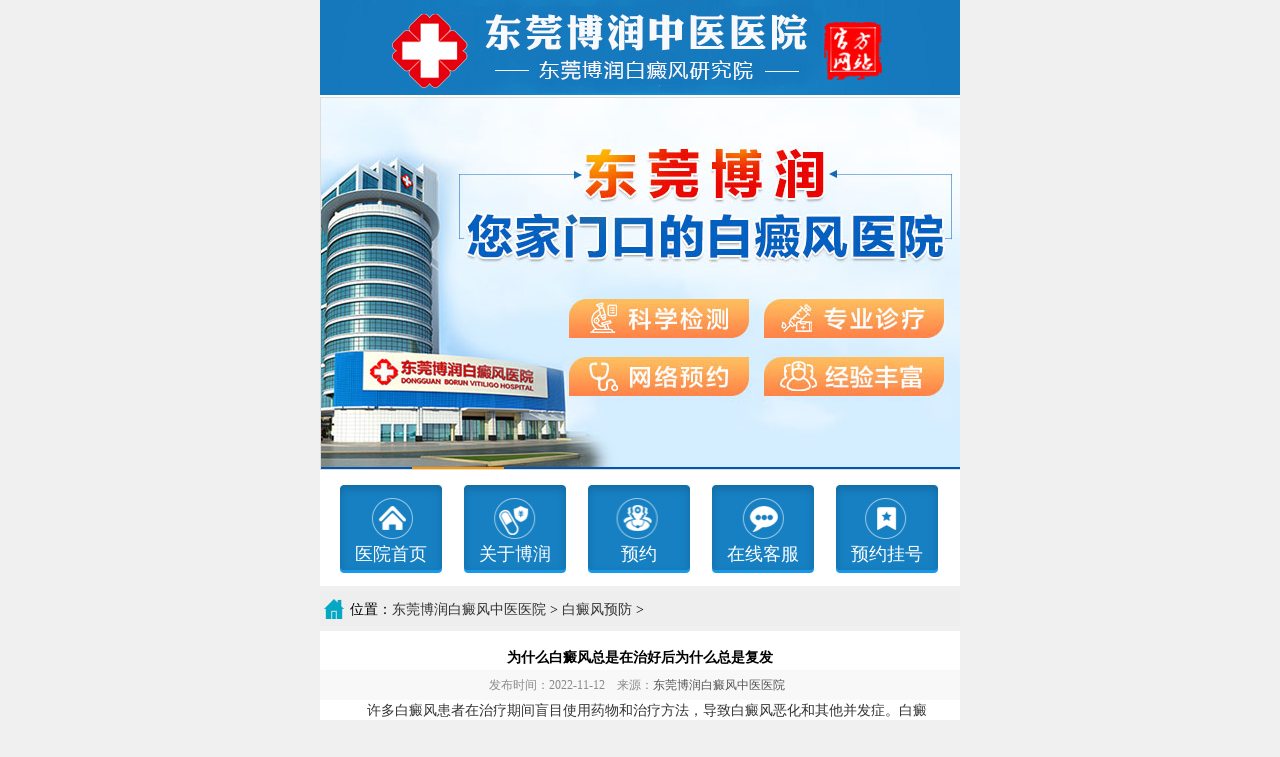

--- FILE ---
content_type: text/html
request_url: https://m.dongguanpfb.com/bdfyf/1163.html
body_size: 2772
content:
<!DOCTYPE html>
<html>
<head>
<meta name="applicable-device" content="mobile"> 
<meta http-equiv="Cache-Control" content="no-transform" /> 
<meta http-equiv="Cache-Control" content="no-siteapp" /> 
<meta charset="utf-8">
<meta content="width=device-width, initial-scale=1.0, maximum-scale=1.0, user-scalable=0;" name="viewport"> 
<meta content="telephone=no" name="format-detection"> 
<meta name="apple-mobile-web-app-capable" content="yes">
<meta name="apple-mobile-web-app-status-bar-style" content="black">  
<link rel="canonical" href="https://www.dongguanpfb.com/bdfyf/1163.html">
<title>为什么白癜风总是在治好后为什么总是复发-东莞博润白癜风中医医院</title>
<meta name="keywords" content="">
<meta name="description" content="　　许多白癜风患者在治疗期间盲目使用药物和治疗方法，导致白癜风恶化和其他并发症。白癜风逐渐进入我们的视野。越来越多的人遭受着白癜风的困扰，并且治疗非常困难而且非常顽">
<script type="text/javascript" src="https://m.dongguanpfb.com/quiet/"></script>
<link rel="stylesheet" href="https://m.dongguanpfb.com/css/index.css" media="all" />
<script language="javascript" type="text/javascript" src="https://m.dongguanpfb.com/js/jquery1.42.min.js"></script> 
<script language="javascript" type="text/javascript" src="https://m.dongguanpfb.com/js/jquery.SuperSlide.2.1.3.js"></script> 
</head>
<body>
<div class="wamp">
    <div class="logo" id="logo">
    <a href="https://m.dongguanpfb.com/"><img src="https://m.dongguanpfb.com/images/logo.jpg" alt="东莞博润白癜风医院"></a>
    </div>
    <div class="banner">
        <div class="bd">
        <ul>
            <li><a href="javascript:void(0);" onClick="openZoosUrl('chatwin','&e='+escape(escape('')));"  rel="nofollow"><img src="https://m.dongguanpfb.com/images/banner3.jpg" alt="东莞博润白癜风医院"></a></li>
            <li><a href="javascript:void(0);" onClick="openZoosUrl('chatwin','&e='+escape(escape('')));"  rel="nofollow"><img src="https://m.dongguanpfb.com/images/banner1.jpg" alt="东莞博润白癜风医院"></a></li>
            <li><a href="javascript:void(0);" onClick="openZoosUrl('chatwin','&e='+escape(escape('')));"  rel="nofollow"><img src="https://m.dongguanpfb.com/images/banner2.jpg" alt="东莞博润白癜风医院"></a></li>
        </ul>
        </div>
        <div class="hd">
            <ul><li></li><li></li><li></li></ul>
        </div>
    <script type="text/javascript">   
    jQuery(".banner").slide({mainCell:".bd ul",autoPlay:true});
    </script>    
    </div>
    <div class="nav">
        <ul>
          <li><a href="https://m.dongguanpfb.com/" title="医院首页">医院首页</a></li>
          <li><a href="https://m.dongguanpfb.com/yyjj/" title="关于博润">关于博润</a></li>
          <li><a href="javascript:void(0);" onClick="openZoosUrl('chatwin','&e='+escape(escape('')));"  rel="nofollow">预约</a></li>
          <li><a href="javascript:void(0);" onClick="openZoosUrl('chatwin','&e='+escape(escape('')));"  rel="nofollow">在线客服</a></li>
          <li><a href="javascript:void(0);" onClick="openZoosUrl('chatwin','&e='+escape(escape('')));"  rel="nofollow">预约挂号</a></li>
        </ul>
    </div>
</div>
<div class="list-nav">
位置：<a href="https://m.dongguanpfb.com/" title="东莞博润白癜风中医医院">东莞博润白癜风中医医院</a>&nbsp;>&nbsp;<a href="https://m.dongguanpfb.com/bdfyf/" title="白癜风预防">白癜风预防</a> >
</div>
<div class="con-con">
<h1>为什么白癜风总是在治好后为什么总是复发</h1>
<div class="time">
<small>发布时间：2022-11-12 &nbsp;&nbsp;&nbsp;来源：<a href="https://m.dongguanpfb.com" target="_blank">东莞博润白癜风中医医院</a>&nbsp;&nbsp;</small></div>
<div class="con-main">
   <p>　　许多白癜风患者在治疗期间盲目使用药物和治疗方法，导致白癜风恶化和其他并发症。白癜风逐渐进入我们的视野。越来越多的人遭受着白癜风的困扰，并且治疗非常困难而且非常顽固。如果患者治疗不当，可能会导致久治不愈和复发，这将严重打击患者的心理。为什么白癜风总是在治好后为什么总是复发?白癜风复发的原因很多。接下来，让医生为我们提供详细的答案，以便可以更好地治疗患者。</p><p style="text-align: center;"><img alt="全国治疗白斑医院哪家好" src="https://www.dongguanpfb.com/d/file/p/2022/11-12/bdfyy079.jpg" style="width: 400px; height: 248px;" /></p><p>　　每种疾病都有他的治疗方法，使用激素药物治疗白斑。相信这种激素治疗对该疾病的作用对于许多患者而言是非常清楚的。及时适量地使用激素可以达到控制疾病的效果，但是这种程度难以掌握，许多已经执业多年的医生无法准确掌握，因此在治疗上要非常谨慎。使用激素。即使用激素药物治疗白癜风，它也只能暂时掩盖身体表面的症状，这为白癜风的复发埋下了隐患。只有正确的治疗方法才能治好白癜风。</p><p>　　在治疗白癜风患者时，他们-避免某些情况的发生。情绪异常不稳定。生活中的情绪不稳定。极大的同情心，极大的欢乐和极大的悲伤都会影响患者的神经系统。减少所需的酪氨酸。同时，它影响患者体内激素的分泌和免疫系统，从而抑制黑色素的合成，进而导致疾病加重。因此，-及时治疗患者。</p><p>　　通过数百个病例和临床表现，强烈的紫外线照射，强烈的照射会增加患者黑色素中的有毒物质，合成黑色素时会积累大量的中间产物，从而对黑色素造成损害;另一方面，紫外线照射也会引起黑色素功能亢进，消耗过多，会减少黑色素的合成。如果创伤发生在晚期，则这是引起同形反应的主要原因之一。创伤导致伤口处的T淋巴细胞免疫功能受损，这应该是其作用机制之一。患者使用药物时，-在使用药物之前咨询医生。</p>  </div>
<div class="forSx">
  <ul>
      <li>
            上一篇:<a href="https://www.dongguanpfb.com/bdfyf/1162.html">在裸露的白癜风日常维护中应该注</a>
                  </li>
      <li>       下一篇:<a href="https://www.dongguanpfb.com/bdfyf/1164.html">得了白癜风怎么补充黑色素呢</a>
             </li>
  </ul>
</div>
</div>
<div class="foot">
  <div class="footnav">
  <a href="https://m.dongguanpfb.com/" title="首页">首页</a>
  <a href="https://m.dongguanpfb.com/yyjj/" title="医院简介">医院简介</a>
  <a href="https://m.dongguanpfb.com/rdgz/" title="医院动态">医院动态</a>
  <a href="https://m.dongguanpfb.com/zjtd/" title="医护团队">医护团队</a>
  <a href="https://m.dongguanpfb.com/gysy/" title="医院事业">医院事业</a>
  </div>
  <div class="footnr clearfix"> 
  <span>医院名称：东莞博润白癜风中医医院<br>
    医院地址：东莞市莞城街道旗峰路98号<br>
    医院微信: 18002988511<br>
    医院电话：0769-23601280</span>
    <a href="#logo" target="_self"  title="顶部"><img src="https://m.dongguanpfb.com/images/hdb.jpg" alt="顶部"></a> 
    </div>
</div>
<script language="javascript" type="text/javascript" src="https://m.dongguanpfb.com/js/wapswtutf-8.js"></script> 

</body>
</html>

--- FILE ---
content_type: text/css
request_url: https://m.dongguanpfb.com/css/index.css
body_size: 7480
content:
* {font-family:"微软雅黑";}
html {font-size:62.5%;}
img {max-width:100%;}
body,h1,h2,h3,h4,h5,h6,hr,p,blockquote,dl,dt,dd,ul,ol,li,pre,form,fieldset,legend,button,input,textarea,th,td,img {border:medium none;margin:0;padding:0;}
body,button,input,select,textarea {font:0.7rem/1.5 '微软雅黑',tahoma,Srial,helvetica,sans-serif;}
h1,h2,h3,h4,h5,h6 {font-size:100%;}
em {font-style:normal;}
ul,ol {list-style:none;}
li {list-style:none;}
a {text-decoration:none;}
input,img {vertical-align:middle;}
img {border:none;vertical-align:top;}
select、input {padding:0;margin:0;}
.blank {height:0.4rem;clear:both;}
.blank13 {height:0.65rem;clear:both;}
a {color:#555;}
a:hover {text-decoration:none;}
.relative {position:relative;}
.absolute {position:absolute;}
body {width:100%;background:#f0f0f0;}
.clear {clear:both;width:100%;height:0;overflow:hidden;}
.clearfix:after {display:block;clear:both;visibility:hidden;height:0;content:''}
.wamp {max-width:640px;min-width:320px;font-size:1.2rem;overflow-x:hidden;margin:0 auto;background:#fff;}

.logo {width:100%;margin-bottom:0.1rem;}
/*banner*/
.banner { width:100%; overflow:hidden; border:1px solid #ddd;  }
.banner .bd{ position:relative; height:100%; z-index:0;   }
.banner .bd li{ zoom:1; vertical-align:middle; }
.banner .bd img{ width:100%; display:block;  }
.banner .hd {width: 100%; height: 2px; background-color: #0057b0; text-align: center;}
.banner .hd ul li{float: left; width: 14.285%; height: 2px;text-indent: -9999px;}
.banner .hd ul li.on {background-color: #fd9500;}

.nav {width:93.75%;height:5.8rem;margin:0 auto;box-sizing:border-box;padding:0.75rem 0;}
.nav li {float:left;width:17%;height:4.4rem;background:url("../images/nav_bg.jpg") no-repeat 0 0/100% 4.4rem;margin-right:3.666%;}
.nav li:last-child {margin-right:0;}
.nav li a {display:block;width:100%;overflow:hidden;font-size:0.9rem;color:#fff;text-align:center;background:url("../images/sprite.png") no-repeat 70.9% -18.8rem/41.85rem 34.15rem;padding-top:2.8rem;}
.nav li:nth-child(2) a {background-position:9.5% -26.45rem;}
.nav li:nth-child(3) a {background-position:28.9% -26.45rem;}
.nav li:nth-child(4) a {background-position:47.777% -26.45rem;}
.nav li:nth-child(5) a {background-position:67.2% -26.45rem;}

.yyjj {max-width:640px;min-width:320px; padding:10px 0; border-radius:10px; background:#fff; width: 96%; margin: 10px auto auto;}
.yyjj-tit {padding:0 0.72rem;}
.yyjj-tit img {width:5.06rem; height:5.06rem; border-radius: 50%; overflow: hidden; float:left;}
.yyjj-tit-c {padding-left:0.57rem; float:left; padding-top:0.6rem;}
.yyjj-name {font-size: 1.6rem; line-height:2.17rem; color: #333; font-weight: 700;}
.yyjj-name span {display:inline-block; padding:.2rem .35rem; background-color: #dcb771; border-radius:.25rem; font-size:.92rem; line-height: 1; color: #fff; vertical-align: middle; margin-left:.3rem}
.credit-info {margin-top:0.07rem}
.credit-info ul li{display:inline-block; line-height:1.23rem; font-size:0.93rem; color:#999;}
.yyjj-advantage {padding:.69rem .69rem 0; line-height: 1; color: #333;}
.yyjj-advantage-tit {display: inline-block; margin-right: 1.2rem; font-weight: 600; font-size:1rem;}
.yyjj-advantage-icon {display: inline-block; margin-right: .23529412rem; width:.9rem; height:1.07rem; background:url(../images/medical_certify-icon.png);  background-repeat: no-repeat; background-size: 100%; vertical-align: top;}
.yyjj-advantage-content {display: inline-block; margin-right:.72rem; font-size:1rem;}
.yyjj-advantage-container {display: inline-block;}
.yyjj-con {color: #555; overflow: hidden; text-overflow: ellipsis; display: -webkit-box; margin-top:.723rem; text-align: justify;  line-height:1.8rem; word-break: break-all; font-size:1.08rem;  padding:0 .72rem;}
 
.jb_nav {width:100%;overflow:hidden;background:#f0f0f0;padding-top:0.7rem; max-width:640px;min-width:320px; margin: 0 auto;}
.jb_nav .search {width:93.4375%;overflow:hidden;box-sizing:border-box;border:1px solid #d7dbde;margin:0 auto;background:#fff;}
.jb_nav .search input.ipt1 {outline:none;width:85.284%;line-height:1.65rem;border-right:1px solid #e7e7e7;box-sizing:border-box;margin:0.5rem 0;padding-left:1rem;color:#d8d8d8;font-size:0.9rem;}
.jb_nav .search input.ipt2 {  width:2.05rem;height: 2.05rem;margin-left: 2%;border: none;outline: none;background: url("../images/ssiocn.png") no-repeat 0 0/2.05rem 2.05rem;}
.lst {position:relative;height:1.7rem;}
.lst .hr1 {height:1px;margin:1.9rem 1rem 0 1rem;background:#d5d5d5;}
.lst .hr2 {height:1px;margin:0 1rem;background:#fff;}
.lst .lst_p {width:5.5rem;height:1.7rem;font-size:1.2rem;line-height:0.9rem;color:#56616a;text-align:center;background:#f0f0f0;position:absolute;top:-9px;left:41.7%;z-index:0;}
.nav_list {width:93.4375%;overflow:hidden;margin:0 auto;}
.nav_list li {float:left;width:31.333%;height:3.35rem;background:#fff;margin:0 3% 0.7rem 0;box-shadow:0px 0.3rem 0.65rem 0px #d7d7d7;border-top:1px solid #e1e4e6;border-radius:0.15rem;}
.nav_list li:nth-child(3),.nav_list li:nth-child(6),.nav_list li:nth-child(9) {margin-right:0;}
.nav_list li .n1 {display:inline-block;width:64.36%;font-size:1.1rem;color:#7e8488;text-align:right;box-sizing:border-box;padding-right:0.1rem;border-right:1px solid #dfdfdf; height: 3.35rem; line-height: 3.35rem; float:left;}
.nav_list li b {display:inline-block;width:31%;height:2.8rem;overflow:hidden; background: url("../images/sprite.png") no-repeat -19.8rem -12rem/41.85rem 34.15rem; padding-left:1%;}
.nav_list li:nth-child(2) b {background-position: -4.6rem -19.3rem;}
.nav_list li:nth-child(3) b {background-position: -12rem -19.3rem;}
.nav_list li:nth-child(4) b {background-position: -19.3rem -19.3rem;}
.nav_list li:nth-child(5) b {background-position: -12.4rem -4.6rem;}
.nav_list li:last-child {background:#67b3c3;line-height:3.35rem;text-align:center;}
.nav_list li:last-child a {color:#fff;font-size:1.2rem;}

.more {width:93.75%;height:6.3rem;margin:0.5rem auto;}
.more .more_zz {width:100%;height:100%;background:rgba(0,0,0,.5);}
.more .more_zz ul {width:67%;overflow:hidden;float:left;}
.more_zz li {float:left;width:8.8rem;height:1.95rem;text-align:center;border:1px solid #8d8e8d;border-radius:1.95rem;}
.more_zz li a {color:#d8d8d8;font-size:1.2rem;}
.more_zz li:first-child {margin:4% 4% 0 9%; width: 7.3rem;}
.more_zz li:nth-child(3) {margin:4% 4% 0 9%;}
.more_zz li:first-child,.more_zz li:nth-child(2) {margin-top:4%;}
.more_zz li:nth-child(2),.more_zz li:nth-child(3) {width:7.3rem;}
.more_zz li:nth-child(3),.more_zz li:nth-child(4) {margin-top:3%;}
.more_zz p {float:left;text-align:center;width:33%;height:6.3rem;}
.more_zz p a {display:block;width:7.45rem;height:1.85rem;color:#fff;font-size:1.1rem;background:#ff5353;margin:2.3rem 0 0 1rem;}

.power {width:100%;overflow:hidden;background:#f0f0f0; max-width:640px;min-width:320px; margin:0 auto;}


.picMarquee-left {width:29rem;margin:0 auto;  overflow:hidden; position:relative;  }
.picMarquee-left .bd .picList { overflow:hidden; zoom:1; }
.picMarquee-left .bd .picList li {float:left; _display:inline; overflow:hidden; text-align:left;  }
.picMarquee-left .bd .picList .dgzj {width:14rem;height:16rem;background:#f0f0f0;float:left;margin-right:0.5rem;}
.picMarquee-left .bd .picList .dgzj dl{height:5rem;padding:1rem 0 1rem 0.8rem;}
.picMarquee-left .bd .picList .dgzj dl dt{height:5rem;width:5rem;float:left;border:1px solid #e5e5e5;background:#fff;border-radius:2.5rem;overflow:hidden;}
.picMarquee-left .bd .picList .dgzj dl dt img{}
.picMarquee-left .bd .picList .dgzj dl dd{float:left;width:7rem;margin-left:0.6rem;height:1.65rem;line-height:1.65rem;}
.picMarquee-left .bd .picList .dgzj dl dd img{width:100%;}
.picMarquee-left .bd .picList .dgzj dl dd .name{color:#035ba4;font-size:1.3rem; line-height:2rem;}
.picMarquee-left .bd .picList .dgzj dl dd .jj{line-height:1rem;font-size:0.7rem;color:#333;padding-top:0.8rem;}
.picMarquee-left .bd .picList .dgzj p{border-top:1px dashed #bababa;border-bottom:1px dashed #bababa;padding:0.7rem 0;font-size:0.7rem;color:#333;width:13.15rem;margin:0 auto;}
.picMarquee-left .bd .picList .dgzj .link{width:100%;padding-top:1rem;}
.picMarquee-left .bd .picList .dgzj .link a{width:5.25rem;height:1.55rem;line-height:1.55rem;text-align:center;color:#fff;font-size:0.7rem;border-radius:0.9rem;display:block;float:left;}
.picMarquee-left .bd .picList .dgzj .link a.zj{background:#035ba4;margin:0 0.8rem;}
.picMarquee-left .bd .picList .dgzj .link a.zx{background:#f87500;}


.fast-yy{display: block;width: 93.4375%; border: 1px solid rgba(89, 81, 81, 0.5);margin: 0 auto; max-width: 640px; min-width: 320px;}

.kpt {position:relative;height:1.7rem;}
.kpt .hr1 {height:1px;margin:1.9rem 1rem 0 1rem;background:#d5d5d5;}
.kpt .hr2 {height:1px;margin:0 1rem;background:#fff;}
.kpt .lst_p {width: 7rem;height:1.7rem;font-size:1.2rem;line-height:0.9rem;color:#56616a;text-align:center;background:#f0f0f0;position:absolute;top:-9px;left:38.5%;z-index:0;}
.bdfkp-tit {width:94%; height:2rem; margin:0 auto;}
.bdfkp-tit ul li {display: inline-block; width: 50%; vertical-align: top; text-align: center; color: #000; font-size:1rem; line-height: 2rem; font-weight: 400; background: #e8e8e8; float:left;}
.bdfkp-tit ul li.on {background:#1780c2; color:#fff;}
.bdfkp {margin-top:10px; margin-bottom:10px;}
.bdfkp ul { width: 94%; overflow: hidden; margin: 0 auto; }
.bdfkp ul li { font-size: 13px; line-height: 26px; border-bottom: 1px dashed #bababa; }
.bdfkp ul a { color: #333; }

.yygh {position:relative;height:1.7rem;}
.yygh .hr1 {height:1px;margin:1.9rem 1rem 0 1rem;background:#d5d5d5;}
.yygh .hr2 {height:1px;margin:0 1rem;background:#fff;}
.yygh .yygh_p {width:5.5rem;height:1.7rem;font-size:1.2rem;line-height:1.7rem;color:#fff;text-align:center;background:#1780c2;position:absolute;top:-9px;left:41.7%;z-index:0;}
.nr_n2{ width:94%; height:auto; overflow:hidden; padding:10px 0; margin:0 auto;}
.nr_n2_d1{ width:100%; height:34px;}
.nr_n2_d1 p{ float:left; line-height:34px; font-size:14px; padding:0 2%; text-align:center;}
.nr_n2_d1 input{ display:block; width:70%; height:32px; border:1px solid #CCC; font-size:14px; text-indent:0.8rem;}
.nr_n2_d2{ width:100%; height:47px;}
.nr_n2_d2 p{ line-height:47px; font-size:14px; padding:0 2%; float:left;  text-align:center;}
.nr_n2_d2 span{ width:70%; display:block; line-height:47px; height:47px; text-align:left; float:left;}
.nr_n2_d2 span a{ line-height:47px; font-size:14px; display:inline;}
.anniu1{ height:35px;  margin:10px auto;}
.nr_n2_d1 .name{ float:left; display:inline; }
.age{margin-bottom: 1.5rem;}
.anniu1{text-align: center;}
.anniu1 a{ display:block; width:100%; height:30px; text-align:center; line-height:30px; color:#fff;}
.anniu1 .act-submit,.anniu1 .act-submit1{ background: #e85b08; width:40%; margin:4px 0;font-size:16px; color:#fff; border-radius:6px; line-height:35px; -webkit-appearance: none;}
.anniu1 .act-submit1{ float:right; background:#e85b08; color:#fff; border:1px solid #f1f1f1}
/*foot*/
.foot {max-width:640px;min-width:320px; margin:0 auto; margin-top:20px; }
.footnav {background: #1780c2; height: 35px; line-height: 35px; font-size: 14px;}
.footnav a {width:20%; float:left; text-align:center; color:#fff;}
.footnr {padding-bottom: 23px;}
.footnr span {float: left; color: #333; line-height: 24px; padding: 10px 0 0 10px;}
.footnr img { float: right; padding: 22px 17px 0 0;}
/*list*/
.list-nav { background:#eeeeee url(../images/f_dot.jpg) 4px center no-repeat; height: 35px;line-height:38px; text-indent:30px; max-width:640px;min-width:320px; margin:5px auto;}
.list-nav a { color: #333; height: 35px; }
.list-con {max-width:640px;min-width:320px; margin:0px auto;}
.list-con ul { width: 94%; overflow: hidden; margin: 0 auto; }
.list-con ul li { font-size: 13px; line-height: 26px; border-bottom: 1px dashed #bababa; }
.list-con ul a { color: #333; }
.list-con .page { text-align: center; padding-top:10px; }
.list-con .page li { display: inline-block; margin: 0 1%; font-size: 16px; color: #565656; } 
.list-yy {max-width:640px;min-width:320px; margin:0 auto; display: block; width: 100%; height: 7.58rem; margin-top:20px;}
.con-con {max-width:640px;min-width:320px; margin:0 auto; width: 100%; overflow: hidden; background:#fff; padding-top:15px; padding-bottom:15px;}
.con-con h1 { width: 100%; overflow: hidden; font-size: 14px; text-align: center; line-height: 24px; }
.con-con h1 a { color: #e80101; }
.con-con .time {background: #f8f8f8; height: 30px; width: 100%; line-height: 30px; color: #8b8b8b; text-align: center;}
.con-con .con-main { width: 94%; overflow: hidden; margin: 0 auto; line-height: 22px; color: #333; }
.forSx { width: 94%; overflow: hidden; margin: 14px auto;}
.forSx ul { width: 100%; overflow: hidden; }
.forSx li { font-size: 14px; color: #333; line-height: 24px; }
.forSx a { color: #00a8c3; }

/**/
@media screen and (min-width:320px) and (max-width:321px) {html {font-size:62.5%;}
}
@media screen and (min-width:321px) and (max-width:322px) {html {font-size:62.6953125%;}
}
@media screen and (min-width:322px) and (max-width:323px) {html {font-size:62.89062500000001%;}
}
@media screen and (min-width:323px) and (max-width:324px) {html {font-size:63.08593749999999%;}
}
@media screen and (min-width:324px) and (max-width:325px) {html {font-size:63.28125%;}
}
@media screen and (min-width:325px) and (max-width:326px) {html {font-size:63.4765625%;}
}
@media screen and (min-width:326px) and (max-width:327px) {html {font-size:63.671875%;}
}
@media screen and (min-width:327px) and (max-width:328px) {html {font-size:63.86718750000001%;}
}
@media screen and (min-width:328px) and (max-width:329px) {html {font-size:64.0625%;}
}
@media screen and (min-width:329px) and (max-width:330px) {html {font-size:64.2578125%;}
}
@media screen and (min-width:330px) and (max-width:331px) {html {font-size:64.453125%;}
}
@media screen and (min-width:331px) and (max-width:332px) {html {font-size:64.6484375%;}
}
@media screen and (min-width:332px) and (max-width:333px) {html {font-size:64.84375%;}
}
@media screen and (min-width:333px) and (max-width:334px) {html {font-size:65.0390625%;}
}
@media screen and (min-width:334px) and (max-width:335px) {html {font-size:65.234375%;}
}
@media screen and (min-width:335px) and (max-width:336px) {html {font-size:65.4296875%;}
}
@media screen and (min-width:336px) and (max-width:337px) {html {font-size:65.625%;}
}
@media screen and (min-width:337px) and (max-width:338px) {html {font-size:65.8203125%;}
}
@media screen and (min-width:338px) and (max-width:339px) {html {font-size:66.015625%;}
}
@media screen and (min-width:339px) and (max-width:340px) {html {font-size:66.2109375%;}
}
@media screen and (min-width:340px) and (max-width:341px) {html {font-size:66.40625%;}
}
@media screen and (min-width:341px) and (max-width:342px) {html {font-size:66.6015625%;}
}
@media screen and (min-width:342px) and (max-width:343px) {html {font-size:66.796875%;}
}
@media screen and (min-width:343px) and (max-width:344px) {html {font-size:66.9921875%;}
}
@media screen and (min-width:344px) and (max-width:345px) {html {font-size:67.1875%;}
}
@media screen and (min-width:345px) and (max-width:346px) {html {font-size:67.3828125%;}
}
@media screen and (min-width:346px) and (max-width:347px) {html {font-size:67.578125%;}
}
@media screen and (min-width:347px) and (max-width:348px) {html {font-size:67.7734375%;}
}
@media screen and (min-width:348px) and (max-width:349px) {html {font-size:67.96875%;}
}
@media screen and (min-width:349px) and (max-width:350px) {html {font-size:68.1640625%;}
}
@media screen and (min-width:350px) and (max-width:351px) {html {font-size:68.359375%;}
}
@media screen and (min-width:351px) and (max-width:352px) {html {font-size:68.5546875%;}
}
@media screen and (min-width:352px) and (max-width:353px) {html {font-size:68.75%;}
}
@media screen and (min-width:353px) and (max-width:354px) {html {font-size:68.9453125%;}
}
@media screen and (min-width:354px) and (max-width:355px) {html {font-size:69.140625%;}
}
@media screen and (min-width:355px) and (max-width:356px) {html {font-size:69.3359375%;}
}
@media screen and (min-width:356px) and (max-width:357px) {html {font-size:69.53125%;}
}
@media screen and (min-width:357px) and (max-width:358px) {html {font-size:69.7265625%;}
}
@media screen and (min-width:358px) and (max-width:359px) {html {font-size:69.921875%;}
}
@media screen and (min-width:359px) and (max-width:360px) {html {font-size:70.1171875%;}
}
@media screen and (min-width:360px) and (max-width:361px) {html {font-size:70.3125%;}
}
@media screen and (min-width:361px) and (max-width:362px) {html {font-size:70.5078125%;}
}
@media screen and (min-width:362px) and (max-width:363px) {html {font-size:70.703125%;}
}
@media screen and (min-width:363px) and (max-width:364px) {html {font-size:70.8984375%;}
}
@media screen and (min-width:364px) and (max-width:365px) {html {font-size:71.09375%;}
}
@media screen and (min-width:365px) and (max-width:366px) {html {font-size:71.2890625%;}
}
@media screen and (min-width:366px) and (max-width:367px) {html {font-size:71.484375%;}
}
@media screen and (min-width:367px) and (max-width:368px) {html {font-size:71.6796875%;}
}
@media screen and (min-width:368px) and (max-width:369px) {html {font-size:71.875%;}
}
@media screen and (min-width:369px) and (max-width:370px) {html {font-size:72.0703125%;}
}
@media screen and (min-width:370px) and (max-width:371px) {html {font-size:72.265625%;}
}
@media screen and (min-width:371px) and (max-width:372px) {html {font-size:72.4609375%;}
}
@media screen and (min-width:372px) and (max-width:373px) {html {font-size:72.65625%;}
}
@media screen and (min-width:373px) and (max-width:374px) {html {font-size:72.8515625%;}
}
@media screen and (min-width:374px) and (max-width:375px) {html {font-size:73.046875%;}
}
@media screen and (min-width:375px) and (max-width:376px) {html {font-size:73.2421875%;}
}
@media screen and (min-width:376px) and (max-width:377px) {html {font-size:73.4375%;}
}
@media screen and (min-width:377px) and (max-width:378px) {html {font-size:73.6328125%;}
}
@media screen and (min-width:378px) and (max-width:379px) {html {font-size:73.828125%;}
}
@media screen and (min-width:379px) and (max-width:380px) {html {font-size:74.0234375%;}
}
@media screen and (min-width:380px) and (max-width:381px) {html {font-size:74.21875%;}
}
@media screen and (min-width:381px) and (max-width:382px) {html {font-size:74.4140625%;}
}
@media screen and (min-width:382px) and (max-width:383px) {html {font-size:74.609375%;}
}
@media screen and (min-width:383px) and (max-width:384px) {html {font-size:74.8046875%;}
}
@media screen and (min-width:384px) and (max-width:385px) {html {font-size:75%;}
}
@media screen and (min-width:385px) and (max-width:386px) {html {font-size:75.1953125%;}
}
@media screen and (min-width:386px) and (max-width:387px) {html {font-size:75.390625%;}
}
@media screen and (min-width:387px) and (max-width:388px) {html {font-size:75.5859375%;}
}
@media screen and (min-width:388px) and (max-width:389px) {html {font-size:75.78125%;}
}
@media screen and (min-width:389px) and (max-width:390px) {html {font-size:75.9765625%;}
}
@media screen and (min-width:390px) and (max-width:391px) {html {font-size:76.171875%;}
}
@media screen and (min-width:391px) and (max-width:392px) {html {font-size:76.3671875%;}
}
@media screen and (min-width:392px) and (max-width:393px) {html {font-size:76.5625%;}
}
@media screen and (min-width:393px) and (max-width:394px) {html {font-size:76.7578125%;}
}
@media screen and (min-width:394px) and (max-width:395px) {html {font-size:76.953125%;}
}
@media screen and (min-width:395px) and (max-width:396px) {html {font-size:77.1484375%;}
}
@media screen and (min-width:396px) and (max-width:397px) {html {font-size:77.34375%;}
}
@media screen and (min-width:397px) and (max-width:398px) {html {font-size:77.5390625%;}
}
@media screen and (min-width:398px) and (max-width:399px) {html {font-size:77.734375%;}
}
@media screen and (min-width:399px) and (max-width:400px) {html {font-size:77.9296875%;}
}
@media screen and (min-width:400px) and (max-width:401px) {html {font-size:78.125%;}
}
@media screen and (min-width:401px) and (max-width:402px) {html {font-size:78.3203125%;}
}
@media screen and (min-width:402px) and (max-width:403px) {html {font-size:78.515625%;}
}
@media screen and (min-width:403px) and (max-width:404px) {html {font-size:78.7109375%;}
}
@media screen and (min-width:404px) and (max-width:405px) {html {font-size:78.90625%;}
}
@media screen and (min-width:405px) and (max-width:406px) {html {font-size:79.1015625%;}
}
@media screen and (min-width:406px) and (max-width:407px) {html {font-size:79.296875%;}
}
@media screen and (min-width:407px) and (max-width:408px) {html {font-size:79.4921875%;}
}
@media screen and (min-width:408px) and (max-width:409px) {html {font-size:79.6875%;}
}
@media screen and (min-width:409px) and (max-width:410px) {html {font-size:79.8828125%;}
}
@media screen and (min-width:410px) and (max-width:411px) {html {font-size:80.078125%;}
}
@media screen and (min-width:411px) and (max-width:412px) {html {font-size:80.2734375%;}
}
@media screen and (min-width:412px) and (max-width:413px) {html {font-size:80.46875%;}
}
@media screen and (min-width:413px) and (max-width:414px) {html {font-size:80.6640625%;}
}
@media screen and (min-width:414px) and (max-width:415px) {html {font-size:80.859375%;}
}
@media screen and (min-width:415px) and (max-width:416px) {html {font-size:81.0546875%;}
}
@media screen and (min-width:416px) and (max-width:417px) {html {font-size:81.25%;}
}
@media screen and (min-width:417px) and (max-width:418px) {html {font-size:81.4453125%;}
}
@media screen and (min-width:418px) and (max-width:419px) {html {font-size:81.640625%;}
}
@media screen and (min-width:419px) and (max-width:420px) {html {font-size:81.8359375%;}
}
@media screen and (min-width:420px) and (max-width:421px) {html {font-size:82.03125%;}
}
@media screen and (min-width:421px) and (max-width:422px) {html {font-size:82.2265625%;}
}
@media screen and (min-width:422px) and (max-width:423px) {html {font-size:82.421875%;}
}
@media screen and (min-width:423px) and (max-width:424px) {html {font-size:82.6171875%;}
}
@media screen and (min-width:424px) and (max-width:425px) {html {font-size:82.8125%;}
}
@media screen and (min-width:425px) and (max-width:426px) {html {font-size:83.0078125%;}
}
@media screen and (min-width:426px) and (max-width:427px) {html {font-size:83.203125%;}
}
@media screen and (min-width:427px) and (max-width:428px) {html {font-size:83.3984375%;}
}
@media screen and (min-width:428px) and (max-width:429px) {html {font-size:83.59375%;}
}
@media screen and (min-width:429px) and (max-width:430px) {html {font-size:83.7890625%;}
}
@media screen and (min-width:430px) and (max-width:431px) {html {font-size:83.984375%;}
}
@media screen and (min-width:431px) and (max-width:432px) {html {font-size:84.1796875%;}
}
@media screen and (min-width:432px) and (max-width:433px) {html {font-size:84.375%;}
}
@media screen and (min-width:433px) and (max-width:434px) {html {font-size:84.5703125%;}
}
@media screen and (min-width:434px) and (max-width:435px) {html {font-size:84.765625%;}
}
@media screen and (min-width:435px) and (max-width:436px) {html {font-size:84.9609375%;}
}
@media screen and (min-width:436px) and (max-width:437px) {html {font-size:85.15625%;}
}
@media screen and (min-width:437px) and (max-width:438px) {html {font-size:85.3515625%;}
}
@media screen and (min-width:438px) and (max-width:439px) {html {font-size:85.546875%;}
}
@media screen and (min-width:439px) and (max-width:440px) {html {font-size:85.7421875%;}
}
@media screen and (min-width:440px) and (max-width:441px) {html {font-size:85.9375%;}
}
@media screen and (min-width:441px) and (max-width:442px) {html {font-size:86.1328125%;}
}
@media screen and (min-width:442px) and (max-width:443px) {html {font-size:86.328125%;}
}
@media screen and (min-width:443px) and (max-width:444px) {html {font-size:86.5234375%;}
}
@media screen and (min-width:444px) and (max-width:445px) {html {font-size:86.71875%;}
}
@media screen and (min-width:445px) and (max-width:446px) {html {font-size:86.9140625%;}
}
@media screen and (min-width:446px) and (max-width:447px) {html {font-size:87.109375%;}
}
@media screen and (min-width:447px) and (max-width:448px) {html {font-size:87.3046875%;}
}
@media screen and (min-width:448px) and (max-width:449px) {html {font-size:87.5%;}
}
@media screen and (min-width:449px) and (max-width:450px) {html {font-size:87.6953125%;}
}
@media screen and (min-width:450px) and (max-width:451px) {html {font-size:87.890625%;}
}
@media screen and (min-width:451px) and (max-width:452px) {html {font-size:88.0859375%;}
}
@media screen and (min-width:452px) and (max-width:453px) {html {font-size:88.28125%;}
}
@media screen and (min-width:453px) and (max-width:454px) {html {font-size:88.4765625%;}
}
@media screen and (min-width:454px) and (max-width:455px) {html {font-size:88.671875%;}
}
@media screen and (min-width:455px) and (max-width:456px) {html {font-size:88.8671875%;}
}
@media screen and (min-width:456px) and (max-width:457px) {html {font-size:89.0625%;}
}
@media screen and (min-width:457px) and (max-width:458px) {html {font-size:89.2578125%;}
}
@media screen and (min-width:458px) and (max-width:459px) {html {font-size:89.453125%;}
}
@media screen and (min-width:459px) and (max-width:460px) {html {font-size:89.6484375%;}
}
@media screen and (min-width:460px) and (max-width:461px) {html {font-size:89.84375%;}
}
@media screen and (min-width:461px) and (max-width:462px) {html {font-size:90.0390625%;}
}
@media screen and (min-width:462px) and (max-width:463px) {html {font-size:90.234375%;}
}
@media screen and (min-width:463px) and (max-width:464px) {html {font-size:90.4296875%;}
}
@media screen and (min-width:464px) and (max-width:465px) {html {font-size:90.625%;}
}
@media screen and (min-width:465px) and (max-width:466px) {html {font-size:90.8203125%;}
}
@media screen and (min-width:466px) and (max-width:467px) {html {font-size:91.015625%;}
}
@media screen and (min-width:467px) and (max-width:468px) {html {font-size:91.2109375%;}
}
@media screen and (min-width:468px) and (max-width:469px) {html {font-size:91.40625%;}
}
@media screen and (min-width:469px) and (max-width:470px) {html {font-size:91.6015625%;}
}
@media screen and (min-width:470px) and (max-width:471px) {html {font-size:91.796875%;}
}
@media screen and (min-width:471px) and (max-width:472px) {html {font-size:91.9921875%;}
}
@media screen and (min-width:472px) and (max-width:473px) {html {font-size:92.1875%;}
}
@media screen and (min-width:473px) and (max-width:474px) {html {font-size:92.3828125%;}
}
@media screen and (min-width:474px) and (max-width:475px) {html {font-size:92.578125%;}
}
@media screen and (min-width:475px) and (max-width:476px) {html {font-size:92.7734375%;}
}
@media screen and (min-width:476px) and (max-width:477px) {html {font-size:92.96875%;}
}
@media screen and (min-width:477px) and (max-width:478px) {html {font-size:93.1640625%;}
}
@media screen and (min-width:478px) and (max-width:479px) {html {font-size:93.359375%;}
}
@media screen and (min-width:479px) and (max-width:480px) {html {font-size:93.5546875%;}
}
@media screen and (min-width:480px) and (max-width:481px) {html {font-size:93.75%;}
}
@media screen and (min-width:481px) and (max-width:482px) {html {font-size:93.9453125%;}
}
@media screen and (min-width:482px) and (max-width:483px) {html {font-size:94.140625%;}
}
@media screen and (min-width:483px) and (max-width:484px) {html {font-size:94.3359375%;}
}
@media screen and (min-width:484px) and (max-width:485px) {html {font-size:94.53125%;}
}
@media screen and (min-width:485px) and (max-width:486px) {html {font-size:94.7265625%;}
}
@media screen and (min-width:486px) and (max-width:487px) {html {font-size:94.921875%;}
}
@media screen and (min-width:487px) and (max-width:488px) {html {font-size:95.1171875%;}
}
@media screen and (min-width:488px) and (max-width:489px) {html {font-size:95.3125%;}
}
@media screen and (min-width:489px) and (max-width:490px) {html {font-size:95.5078125%;}
}
@media screen and (min-width:490px) and (max-width:491px) {html {font-size:95.703125%;}
}
@media screen and (min-width:491px) and (max-width:492px) {html {font-size:95.8984375%;}
}
@media screen and (min-width:492px) and (max-width:493px) {html {font-size:96.09375%;}
}
@media screen and (min-width:493px) and (max-width:494px) {html {font-size:96.2890625%;}
}
@media screen and (min-width:494px) and (max-width:495px) {html {font-size:96.484375%;}
}
@media screen and (min-width:495px) and (max-width:496px) {html {font-size:96.6796875%;}
}
@media screen and (min-width:496px) and (max-width:497px) {html {font-size:96.875%;}
}
@media screen and (min-width:497px) and (max-width:498px) {html {font-size:97.0703125%;}
}
@media screen and (min-width:498px) and (max-width:499px) {html {font-size:97.265625%;}
}
@media screen and (min-width:499px) and (max-width:500px) {html {font-size:97.4609375%;}
}
@media screen and (min-width:500px) and (max-width:501px) {html {font-size:97.65625%;}
}
@media screen and (min-width:501px) and (max-width:502px) {html {font-size:97.8515625%;}
}
@media screen and (min-width:502px) and (max-width:503px) {html {font-size:98.046875%;}
}
@media screen and (min-width:503px) and (max-width:504px) {html {font-size:98.2421875%;}
}
@media screen and (min-width:504px) and (max-width:505px) {html {font-size:98.4375%;}
}
@media screen and (min-width:505px) and (max-width:506px) {html {font-size:98.6328125%;}
}
@media screen and (min-width:506px) and (max-width:507px) {html {font-size:98.828125%;}
}
@media screen and (min-width:507px) and (max-width:508px) {html {font-size:99.0234375%;}
}
@media screen and (min-width:508px) and (max-width:509px) {html {font-size:99.21875%;}
}
@media screen and (min-width:509px) and (max-width:510px) {html {font-size:99.4140625%;}
}
@media screen and (min-width:510px) and (max-width:511px) {html {font-size:99.609375%;}
}
@media screen and (min-width:511px) and (max-width:512px) {html {font-size:99.8046875%;}
}
@media screen and (min-width:512px) and (max-width:513px) {html {font-size:100%;}
}
@media screen and (min-width:513px) and (max-width:514px) {html {font-size:100.1953125%;}
}
@media screen and (min-width:514px) and (max-width:515px) {html {font-size:100.390625%;}
}
@media screen and (min-width:515px) and (max-width:516px) {html {font-size:100.5859375%;}
}
@media screen and (min-width:516px) and (max-width:517px) {html {font-size:100.78125%;}
}
@media screen and (min-width:517px) and (max-width:518px) {html {font-size:100.9765625%;}
}
@media screen and (min-width:518px) and (max-width:519px) {html {font-size:101.171875%;}
}
@media screen and (min-width:519px) and (max-width:520px) {html {font-size:101.3671875%;}
}
@media screen and (min-width:520px) and (max-width:521px) {html {font-size:101.5625%;}
}
@media screen and (min-width:521px) and (max-width:522px) {html {font-size:101.7578125%;}
}
@media screen and (min-width:522px) and (max-width:523px) {html {font-size:101.953125%;}
}
@media screen and (min-width:523px) and (max-width:524px) {html {font-size:102.1484375%;}
}
@media screen and (min-width:524px) and (max-width:525px) {html {font-size:102.34375%;}
}
@media screen and (min-width:525px) and (max-width:526px) {html {font-size:102.5390625%;}
}
@media screen and (min-width:526px) and (max-width:527px) {html {font-size:102.734375%;}
}
@media screen and (min-width:527px) and (max-width:528px) {html {font-size:102.9296875%;}
}
@media screen and (min-width:528px) and (max-width:529px) {html {font-size:103.125%;}
}
@media screen and (min-width:529px) and (max-width:530px) {html {font-size:103.3203125%;}
}
@media screen and (min-width:530px) and (max-width:531px) {html {font-size:103.515625%;}
}
@media screen and (min-width:531px) and (max-width:532px) {html {font-size:103.7109375%;}
}
@media screen and (min-width:532px) and (max-width:533px) {html {font-size:103.90625%;}
}
@media screen and (min-width:533px) and (max-width:534px) {html {font-size:104.1015625%;}
}
@media screen and (min-width:534px) and (max-width:535px) {html {font-size:104.296875%;}
}
@media screen and (min-width:535px) and (max-width:536px) {html {font-size:104.4921875%;}
}
@media screen and (min-width:536px) and (max-width:537px) {html {font-size:104.6875%;}
}
@media screen and (min-width:537px) and (max-width:538px) {html {font-size:104.8828125%;}
}
@media screen and (min-width:538px) and (max-width:539px) {html {font-size:105.078125%;}
}
@media screen and (min-width:539px) and (max-width:540px) {html {font-size:105.2734375%;}
}
@media screen and (min-width:540px) and (max-width:541px) {html {font-size:105.46875%;}
}
@media screen and (min-width:541px) and (max-width:542px) {html {font-size:105.6640625%;}
}
@media screen and (min-width:542px) and (max-width:543px) {html {font-size:105.859375%;}
}
@media screen and (min-width:543px) and (max-width:544px) {html {font-size:106.0546875%;}
}
@media screen and (min-width:544px) and (max-width:545px) {html {font-size:106.25%;}
}
@media screen and (min-width:545px) and (max-width:546px) {html {font-size:106.4453125%;}
}
@media screen and (min-width:546px) and (max-width:547px) {html {font-size:106.640625%;}
}
@media screen and (min-width:547px) and (max-width:548px) {html {font-size:106.8359375%;}
}
@media screen and (min-width:548px) and (max-width:549px) {html {font-size:107.03125%;}
}
@media screen and (min-width:549px) and (max-width:550px) {html {font-size:107.2265625%;}
}
@media screen and (min-width:550px) and (max-width:551px) {html {font-size:107.421875%;}
}
@media screen and (min-width:551px) and (max-width:552px) {html {font-size:107.6171875%;}
}
@media screen and (min-width:552px) and (max-width:553px) {html {font-size:107.8125%;}
}
@media screen and (min-width:553px) and (max-width:554px) {html {font-size:108.0078125%;}
}
@media screen and (min-width:554px) and (max-width:555px) {html {font-size:108.203125%;}
}
@media screen and (min-width:555px) and (max-width:556px) {html {font-size:108.3984375%;}
}
@media screen and (min-width:556px) and (max-width:557px) {html {font-size:108.59375%;}
}
@media screen and (min-width:557px) and (max-width:558px) {html {font-size:108.7890625%;}
}
@media screen and (min-width:558px) and (max-width:559px) {html {font-size:108.984375%;}
}
@media screen and (min-width:559px) and (max-width:560px) {html {font-size:109.1796875%;}
}
@media screen and (min-width:560px) and (max-width:561px) {html {font-size:109.375%;}
}
@media screen and (min-width:561px) and (max-width:562px) {html {font-size:109.5703125%;}
}
@media screen and (min-width:562px) and (max-width:563px) {html {font-size:109.765625%;}
}
@media screen and (min-width:563px) and (max-width:564px) {html {font-size:109.9609375%;}
}
@media screen and (min-width:564px) and (max-width:565px) {html {font-size:110.15625%;}
}
@media screen and (min-width:565px) and (max-width:566px) {html {font-size:110.3515625%;}
}
@media screen and (min-width:566px) and (max-width:567px) {html {font-size:110.546875%;}
}
@media screen and (min-width:567px) and (max-width:568px) {html {font-size:110.7421875%;}
}
@media screen and (min-width:568px) and (max-width:569px) {html {font-size:110.9375%;}
}
@media screen and (min-width:569px) and (max-width:570px) {html {font-size:111.1328125%;}
}
@media screen and (min-width:570px) and (max-width:571px) {html {font-size:111.328125%;}
}
@media screen and (min-width:571px) and (max-width:572px) {html {font-size:111.5234375%;}
}
@media screen and (min-width:572px) and (max-width:573px) {html {font-size:111.71875%;}
}
@media screen and (min-width:573px) and (max-width:574px) {html {font-size:111.9140625%;}
}
@media screen and (min-width:574px) and (max-width:575px) {html {font-size:112.109375%;}
}
@media screen and (min-width:575px) and (max-width:576px) {html {font-size:112.3046875%;}
}
@media screen and (min-width:576px) and (max-width:577px) {html {font-size:112.5%;}
}
@media screen and (min-width:577px) and (max-width:578px) {html {font-size:112.6953125%;}
}
@media screen and (min-width:578px) and (max-width:579px) {html {font-size:112.890625%;}
}
@media screen and (min-width:579px) and (max-width:580px) {html {font-size:113.0859375%;}
}
@media screen and (min-width:580px) and (max-width:581px) {html {font-size:113.28125%;}
}
@media screen and (min-width:581px) and (max-width:582px) {html {font-size:113.4765625%;}
}
@media screen and (min-width:582px) and (max-width:583px) {html {font-size:113.671875%;}
}
@media screen and (min-width:583px) and (max-width:584px) {html {font-size:113.8671875%;}
}
@media screen and (min-width:584px) and (max-width:585px) {html {font-size:114.0625%;}
}
@media screen and (min-width:585px) and (max-width:586px) {html {font-size:114.2578125%;}
}
@media screen and (min-width:586px) and (max-width:587px) {html {font-size:114.453125%;}
}
@media screen and (min-width:587px) and (max-width:588px) {html {font-size:114.6484375%;}
}
@media screen and (min-width:588px) and (max-width:589px) {html {font-size:114.84375%;}
}
@media screen and (min-width:589px) and (max-width:590px) {html {font-size:115.0390625%;}
}
@media screen and (min-width:590px) and (max-width:591px) {html {font-size:115.234375%;}
}
@media screen and (min-width:591px) and (max-width:592px) {html {font-size:115.4296875%;}
}
@media screen and (min-width:592px) and (max-width:593px) {html {font-size:115.625%;}
}
@media screen and (min-width:593px) and (max-width:594px) {html {font-size:115.8203125%;}
}
@media screen and (min-width:594px) and (max-width:595px) {html {font-size:116.015625%;}
}
@media screen and (min-width:595px) and (max-width:596px) {html {font-size:116.2109375%;}
}
@media screen and (min-width:596px) and (max-width:597px) {html {font-size:116.40625%;}
}
@media screen and (min-width:597px) and (max-width:598px) {html {font-size:116.6015625%;}
}
@media screen and (min-width:598px) and (max-width:599px) {html {font-size:116.796875%;}
}
@media screen and (min-width:599px) and (max-width:600px) {html {font-size:116.9921875%;}
}
@media screen and (min-width:600px) and (max-width:601px) {html {font-size:117.1875%;}
}
@media screen and (min-width:601px) and (max-width:602px) {html {font-size:117.3828125%;}
}
@media screen and (min-width:602px) and (max-width:603px) {html {font-size:117.578125%;}
}
@media screen and (min-width:603px) and (max-width:604px) {html {font-size:117.7734375%;}
}
@media screen and (min-width:604px) and (max-width:605px) {html {font-size:117.96875%;}
}
@media screen and (min-width:605px) and (max-width:606px) {html {font-size:118.1640625%;}
}
@media screen and (min-width:606px) and (max-width:607px) {html {font-size:118.359375%;}
}
@media screen and (min-width:607px) and (max-width:608px) {html {font-size:118.5546875%;}
}
@media screen and (min-width:608px) and (max-width:609px) {html {font-size:118.75%;}
}
@media screen and (min-width:609px) and (max-width:610px) {html {font-size:118.9453125%;}
}
@media screen and (min-width:610px) and (max-width:611px) {html {font-size:119.140625%;}
}
@media screen and (min-width:611px) and (max-width:612px) {html {font-size:119.3359375%;}
}
@media screen and (min-width:612px) and (max-width:613px) {html {font-size:119.53125%;}
}
@media screen and (min-width:613px) and (max-width:614px) {html {font-size:119.7265625%;}
}
@media screen and (min-width:614px) and (max-width:615px) {html {font-size:119.921875%;}
}
@media screen and (min-width:615px) and (max-width:616px) {html {font-size:120.1171875%;}
}
@media screen and (min-width:616px) and (max-width:617px) {html {font-size:120.3125%;}
}
@media screen and (min-width:617px) and (max-width:618px) {html {font-size:120.5078125%;}
}
@media screen and (min-width:618px) and (max-width:619px) {html {font-size:120.703125%;}
}
@media screen and (min-width:619px) and (max-width:620px) {html {font-size:120.8984375%;}
}
@media screen and (min-width:620px) and (max-width:621px) {html {font-size:121.09375%;}
}
@media screen and (min-width:621px) and (max-width:622px) {html {font-size:121.2890625%;}
}
@media screen and (min-width:622px) and (max-width:623px) {html {font-size:121.484375%;}
}
@media screen and (min-width:623px) and (max-width:624px) {html {font-size:121.6796875%;}
}
@media screen and (min-width:624px) and (max-width:625px) {html {font-size:121.875%;}
}
@media screen and (min-width:625px) and (max-width:626px) {html {font-size:122.0703125%;}
}
@media screen and (min-width:626px) and (max-width:627px) {html {font-size:122.265625%;}
}
@media screen and (min-width:627px) and (max-width:628px) {html {font-size:122.4609375%;}
}
@media screen and (min-width:628px) and (max-width:629px) {html {font-size:122.65625%;}
}
@media screen and (min-width:629px) and (max-width:630px) {html {font-size:122.8515625%;}
}
@media screen and (min-width:630px) and (max-width:631px) {html {font-size:123.046875%;}
}
@media screen and (min-width:631px) and (max-width:632px) {html {font-size:123.2421875%;}
}
@media screen and (min-width:632px) and (max-width:633px) {html {font-size:123.4375%;}
}
@media screen and (min-width:633px) and (max-width:634px) {html {font-size:123.6328125%;}
}
@media screen and (min-width:634px) and (max-width:635px) {html {font-size:123.828125%;}
}
@media screen and (min-width:635px) and (max-width:636px) {html {font-size:124.0234375%;}
}
@media screen and (min-width:636px) and (max-width:637px) {html {font-size:124.21875%;}
}
@media screen and (min-width:637px) and (max-width:638px) {html {font-size:124.4140625%;}
}
@media screen and (min-width:638px) and (max-width:639px) {html {font-size:124.609375%;}
}
@media screen and (min-width:639px) and (max-width:640px) {html {font-size:124.8046875%;}
}
@media screen and (min-width:640px) {html {font-size:125%;}
}
